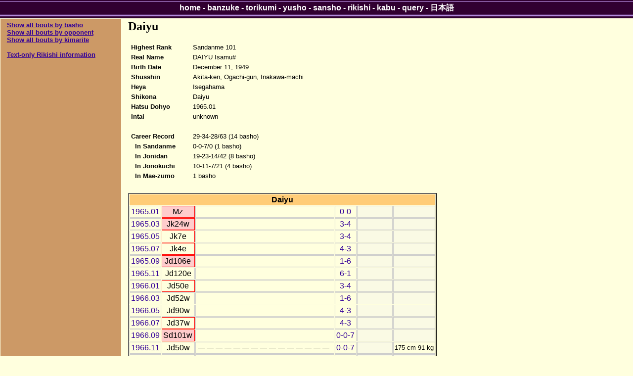

--- FILE ---
content_type: text/html; charset=utf-8
request_url: https://sumodb.sumogames.de/Rikishi.aspx?r=8769&l=e
body_size: 3303
content:


<!DOCTYPE html PUBLIC "-//W3C//DTD XHTML 1.0 Transitional//EN" "http://www.w3.org/TR/xhtml1/DTD/xhtml1-transitional.dtd">

<html xmlns="http://www.w3.org/1999/xhtml" >
<head><meta name="google-site-verification" content="Rek8qIcTIMRzIdPb0GEasAfYsajhqVKmwC9WwdCk3U0" /><title>
	Daiyu Rikishi Information
</title><link href="website.css" rel="stylesheet" type="text/css" />
<script type='text/javascript'>
window.onload = function()
{
    if (window.winOnLoad) window.winOnLoad();
}
window.onunload = function()
{
    if (window.winOnUnload) window.winOnUnload();
}
</script>
<script type='text/javascript' src='scripts/x_core.js'></script>
<script type='text/javascript' src='scripts/xselect.js'></script>
<!-- Add jQuery library -->
<script type="text/javascript" src="http://ajax.googleapis.com/ajax/libs/jquery/1.7/jquery.min.js"></script>
<!-- Add mousewheel plugin (this is optional) -->
<script type="text/javascript" src="scripts/jquery.mousewheel-3.0.6.pack.js"></script>
<!-- Add fancyBox main JS and CSS files -->
<script type="text/javascript" src="scripts/jquery.fancybox.js"></script>
<link rel="stylesheet" type="text/css" href="scripts/jquery.fancybox.css" media="screen" />
<!-- Add Button helper (this is optional)
<link rel="stylesheet" type="text/css" href="../source/helpers/jquery.fancybox-buttons.css?v=2.0.3" />
<script type="text/javascript" src="../source/helpers/jquery.fancybox-buttons.js?v=2.0.3"></script> -->
<!-- Add Thumbnail helper (this is optional)
<link rel="stylesheet" type="text/css" href="../source/helpers/jquery.fancybox-thumbs.css?v=2.0.3" />
<script type="text/javascript" src="../source/helpers/jquery.fancybox-thumbs.js?v=2.0.3"></script> -->

</head>
<body>
    <div>
        
    <div class="content">
        <table class="layout">
            <tr>
                <td class="layoutleft">
    
                    <p><font size = '2'><b><u><a href='Rikishi_basho.aspx?r=8769'>Show all bouts by basho</a></u></b><br />
<b><u><a href='Rikishi_opp.aspx?r=8769'>Show all bouts by opponent</a></u></b><br />
<b><u><a href='Rikishi_kim.aspx?r=8769'>Show all bouts by kimarite</a></u></b><br />
<br /><b><u><a href='Rikishi.aspx?r=8769&t=1'>Text-only Rikishi information</a></u></b><br />
</font></p>

                </td>
                <td class="layoutright">
    
                    <h2>Daiyu</h2>
<table class="rikishidata" border="0">
	<tr>
		<td><table class="rikishidata" border="0">
			<tr>
				<td class="cat">Highest Rank</td><td class="val">Sandanme 101</td>
			</tr><tr>
				<td class="cat">Real Name</td><td class="val">DAIYU Isamu#</td>
			</tr><tr>
				<td class="cat">Birth Date</td><td class="val">December 11, 1949</td>
			</tr><tr>
				<td class="cat">Shusshin</td><td class="val">Akita-ken, Ogachi-gun, Inakawa-machi</td>
			</tr><tr>
				<td class="cat">Heya</td><td class="val">Isegahama</td>
			</tr><tr>
				<td class="cat">Shikona</td><td class="val">Daiyu</td>
			</tr><tr>
				<td class="cat">Hatsu Dohyo</td><td class="val">1965.01</td>
			</tr><tr>
				<td class="cat">Intai</td><td class="val">unknown</td>
			</tr><tr>
				<td class="cat" colspan="2">&nbsp;</td>
			</tr><tr>
				<td class="cat">Career Record</td><td class="val">29-34-28/63 (14 basho)</td>
			</tr><tr>
				<td class="cat">&nbsp; In Sandanme</td><td class="val">0-0-7/0 (1 basho)</td>
			</tr><tr>
				<td class="cat">&nbsp; In Jonidan</td><td class="val">19-23-14/42 (8 basho)</td>
			</tr><tr>
				<td class="cat">&nbsp; In Jonokuchi</td><td class="val">10-11-7/21 (4 basho)</td>
			</tr><tr>
				<td class="cat">&nbsp; In Mae-zumo</td><td class="val">1 basho</td>
			</tr>
		</table></td><td></td>
	</tr>
</table>
<br />
<table class="rikishi" border="0">
	<tr>
		<th colspan="6">Daiyu</th>
	</tr><tr>
		<td><a href='Banzuke.aspx?b=196501#Mz'>1965.01</a></td><td class="debut" style="border-color:Red;">Mz</td><td class="hoshi"></td><td class="wl"><a href='Rikishi_basho.aspx?r=8769&b=196501'>0-0</a></td><td class="filler">&nbsp;</td><td class="filler">&nbsp;</td>
	</tr><tr>
		<td><a href='Banzuke.aspx?b=196503#Jk'>1965.03</a></td><td class="debut" style="border-color:Red;">Jk24w</td><td class="hoshi"></td><td class="wl"><a href='Rikishi_basho.aspx?r=8769&b=196503'>3-4</a></td><td class="filler">&nbsp;</td><td class="filler">&nbsp;</td>
	</tr><tr>
		<td><a href='Banzuke.aspx?b=196505#Jk'>1965.05</a></td><td style="border-color:Red;">Jk7e</td><td class="hoshi"></td><td class="wl"><a href='Rikishi_basho.aspx?r=8769&b=196505'>3-4</a></td><td class="filler">&nbsp;</td><td class="filler">&nbsp;</td>
	</tr><tr>
		<td><a href='Banzuke.aspx?b=196507#Jk'>1965.07</a></td><td style="border-color:Red;">Jk4e</td><td class="hoshi"></td><td class="wl"><a href='Rikishi_basho.aspx?r=8769&b=196507'>4-3</a></td><td class="filler">&nbsp;</td><td class="filler">&nbsp;</td>
	</tr><tr>
		<td><a href='Banzuke.aspx?b=196509#Jd'>1965.09</a></td><td class="debut" style="border-color:Red;">Jd106e</td><td class="hoshi"></td><td class="wl"><a href='Rikishi_basho.aspx?r=8769&b=196509'>1-6</a></td><td class="filler">&nbsp;</td><td class="filler">&nbsp;</td>
	</tr><tr>
		<td><a href='Banzuke.aspx?b=196511#Jd'>1965.11</a></td><td>Jd120e</td><td class="hoshi"></td><td class="wl"><a href='Rikishi_basho.aspx?r=8769&b=196511'>6-1</a></td><td class="filler">&nbsp;</td><td class="filler">&nbsp;</td>
	</tr><tr>
		<td><a href='Banzuke.aspx?b=196601#Jd'>1966.01</a></td><td style="border-color:Red;">Jd50e</td><td class="hoshi"></td><td class="wl"><a href='Rikishi_basho.aspx?r=8769&b=196601'>3-4</a></td><td class="filler">&nbsp;</td><td class="filler">&nbsp;</td>
	</tr><tr>
		<td><a href='Banzuke.aspx?b=196603#Jd'>1966.03</a></td><td>Jd52w</td><td class="hoshi"></td><td class="wl"><a href='Rikishi_basho.aspx?r=8769&b=196603'>1-6</a></td><td class="filler">&nbsp;</td><td class="filler">&nbsp;</td>
	</tr><tr>
		<td><a href='Banzuke.aspx?b=196605#Jd'>1966.05</a></td><td>Jd90w</td><td class="hoshi"></td><td class="wl"><a href='Rikishi_basho.aspx?r=8769&b=196605'>4-3</a></td><td class="filler">&nbsp;</td><td class="filler">&nbsp;</td>
	</tr><tr>
		<td><a href='Banzuke.aspx?b=196607#Jd'>1966.07</a></td><td style="border-color:Red;">Jd37w</td><td class="hoshi"></td><td class="wl"><a href='Rikishi_basho.aspx?r=8769&b=196607'>4-3</a></td><td class="filler">&nbsp;</td><td class="filler">&nbsp;</td>
	</tr><tr>
		<td><a href='Banzuke.aspx?b=196609#Sd'>1966.09</a></td><td class="debut" style="border-color:Red;">Sd101w</td><td class="hoshi"></td><td class="wl"><a href='Rikishi_basho.aspx?r=8769&b=196609'>0-0-7</a></td><td class="filler">&nbsp;</td><td class="filler">&nbsp;</td>
	</tr><tr>
		<td><a href='Banzuke.aspx?b=196611#Jd'>1966.11</a></td><td>Jd50w</td><td class="hoshi"><img src="img/hoshi_yasumi.gif" border="0"><img src="img/hoshi_yasumi.gif" border="0"><img src="img/hoshi_yasumi.gif" border="0"><img src="img/hoshi_yasumi.gif" border="0"><img src="img/hoshi_yasumi.gif" border="0"><img src="img/hoshi_yasumi.gif" border="0"><img src="img/hoshi_yasumi.gif" border="0"><img src="img/hoshi_yasumi.gif" border="0"><img src="img/hoshi_yasumi.gif" border="0"><img src="img/hoshi_yasumi.gif" border="0"><img src="img/hoshi_yasumi.gif" border="0"><img src="img/hoshi_yasumi.gif" border="0"><img src="img/hoshi_yasumi.gif" border="0"><img src="img/hoshi_yasumi.gif" border="0"><img src="img/hoshi_yasumi.gif" border="0"></td><td class="wl"><a href='Rikishi_basho.aspx?r=8769&b=196611'>0-0-7</a></td><td class="filler">&nbsp;</td><td class="prize">175 cm 91 kg</td>
	</tr><tr>
		<td><a href='Banzuke.aspx?b=196701#Jd'>1967.01</a></td><td>Jd92e</td><td class="hoshi"><img src="img/hoshi_yasumi.gif" border="0"><img src="img/hoshi_yasumi.gif" border="0"><img src="img/hoshi_yasumi.gif" border="0"><img src="img/hoshi_yasumi.gif" border="0"><img src="img/hoshi_yasumi.gif" border="0"><img src="img/hoshi_yasumi.gif" border="0"><img src="img/hoshi_yasumi.gif" border="0"><img src="img/hoshi_yasumi.gif" border="0"><img src="img/hoshi_yasumi.gif" border="0"><img src="img/hoshi_yasumi.gif" border="0"><img src="img/hoshi_yasumi.gif" border="0"><img src="img/hoshi_yasumi.gif" border="0"><img src="img/hoshi_yasumi.gif" border="0"><img src="img/hoshi_yasumi.gif" border="0"><img src="img/hoshi_yasumi.gif" border="0"></td><td class="wl"><a href='Rikishi_basho.aspx?r=8769&b=196701'>0-0-7</a></td><td class="filler">&nbsp;</td><td class="filler">&nbsp;</td>
	</tr><tr>
		<td><a href='Banzuke.aspx?b=196703#Jk'>1967.03</a></td><td>Jk4w</td><td class="hoshi"><img src="img/hoshi_yasumi.gif" border="0"><img src="img/hoshi_yasumi.gif" border="0"><img src="img/hoshi_yasumi.gif" border="0"><img src="img/hoshi_yasumi.gif" border="0"><img src="img/hoshi_yasumi.gif" border="0"><img src="img/hoshi_yasumi.gif" border="0"><img src="img/hoshi_yasumi.gif" border="0"><img src="img/hoshi_yasumi.gif" border="0"><img src="img/hoshi_yasumi.gif" border="0"><img src="img/hoshi_yasumi.gif" border="0"><img src="img/hoshi_yasumi.gif" border="0"><img src="img/hoshi_yasumi.gif" border="0"><img src="img/hoshi_yasumi.gif" border="0"><img src="img/hoshi_yasumi.gif" border="0"><img src="img/hoshi_yasumi.gif" border="0"></td><td class="wl"><a href='Rikishi_basho.aspx?r=8769&b=196703'>0-0-7</a></td><td class="filler">&nbsp;</td><td class="filler">&nbsp;</td>
	</tr>
</table><br /><a name='legend'></a><table class="banzuke" border="0">
	<caption>
		Legend
	</caption><tr>
		<td style="border-color:Red;width:100px;">&nbsp;</td><td>New career high rank</td>
	</tr><tr>
		<td class="debut">&nbsp;</td><td>Division debut</td>
	</tr><tr>
		<td class="retired">&nbsp;</td><td>Intai</td>
	</tr><tr>
		<td class="shikona">Y</td><td>Yusho</td>
	</tr><tr>
		<td class="shikona">D</td><td>Yusho-doten (jun-yusho with playoff loss)</td>
	</tr><tr>
		<td class="shikona">J</td><td>Jun-yusho (fewer wins than yusho)</td>
	</tr>
</table>
                </td>
            </tr>
        </table>
        <br />
        
        <br />
  
    </div>

    </div>
    <form name="aspnetForm" method="post" action="./Rikishi.aspx?r=8769&amp;l=e" id="aspnetForm">
<div>
<input type="hidden" name="__VIEWSTATE" id="__VIEWSTATE" value="/[base64]" />
</div>

<div>

	<input type="hidden" name="__VIEWSTATEGENERATOR" id="__VIEWSTATEGENERATOR" value="B23E7E9B" />
</div>
    </form>
    
    <div class="nav"><div class="links"><div class="inner">
    <a id="ctl00_HyperLinkHome" href="Default.aspx">home</a>
    - <a id="ctl00_HyperLinkBanzuke" href="Banzuke.aspx">banzuke</a>
    - <a id="ctl00_HyperLinkTorikumi" href="Results.aspx">torikumi</a>
    - <a id="ctl00_HyperLinkYusho" href="Yusho.aspx">yusho</a>
    - <a id="ctl00_HyperLinkSansho" href="Sansho.aspx">sansho</a>
    - <a id="ctl00_HyperLinkRikishi" href="Rikishi.aspx">rikishi</a>
    - <a id="ctl00_HyperLinkKabu" href="Kabu.aspx">kabu</a>
    - <a id="ctl00_HyperLinkQuery" href="Query.aspx">query</a>
    - <a id="ctl00_HyperLinkLanguage" title="Display this page in Japanese" href="https://sumodb.sumogames.de/Rikishi.aspx?r=8769&amp;l=j">日本語</a>
    </div></div></div>    

    <p align="center"><font size='1'>We thank our sponsors <a href="https://www.adplorer.de/" target="_blank">adplorer.de</a> and <a href="https://www.adplorer.fr/" target="_blank">adplorer.fr</a> for providing our hosting.</font></p>
<script type="text/javascript">
var gaJsHost = (("https:" == document.location.protocol) ? "https://ssl." : "http://www.");
document.write(unescape("%3Cscript src='" + gaJsHost + "google-analytics.com/ga.js' type='text/javascript'%3E%3C/script%3E"));
</script>
<script type="text/javascript">
var pageTracker = _gat._getTracker("UA-3877572-1");
pageTracker._initData();
pageTracker._trackPageview();
</script>

</body>
</html>
